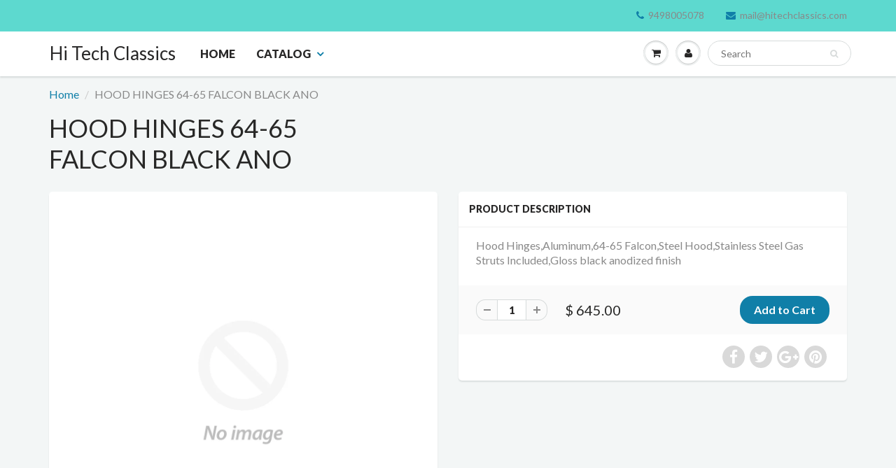

--- FILE ---
content_type: text/html; charset=utf-8
request_url: https://www.hitechclassics.com/products/hood-hinges-64-65-falcon-black-ano
body_size: 17023
content:
<!doctype html>
<html lang="en" class="noIE">
  <head>

    <!-- Basic page needs ================================================== -->
    <meta charset="utf-8">
    <meta name="viewport" content="width=device-width, initial-scale=1, maximum-scale=1">

    <!-- Title and description ================================================== -->
    <title>
      HOOD HINGES 64-65 FALCON BLACK ANO &ndash; Hi Tech Classics
    </title>

    
    <meta name="description" content="Hood Hinges,Aluminum,64-65 Falcon,Steel Hood,Stainless Steel Gas Struts Included,Gloss black anodized finish">
    

    <!-- Helpers ================================================== -->
    
  <meta property="og:type" content="product">
  <meta property="og:title" content="HOOD HINGES 64-65 FALCON BLACK ANO">
  
  <meta property="og:price:amount" content="645.00">
  <meta property="og:price:currency" content="USD">


  <meta property="og:description" content="Hood Hinges,Aluminum,64-65 Falcon,Steel Hood,Stainless Steel Gas Struts Included,Gloss black anodized finish">

  <meta property="og:url" content="https://www.hitechclassics.com/products/hood-hinges-64-65-falcon-black-ano">
  <meta property="og:site_name" content="Hi Tech Classics">



<meta name="twitter:card" content="summary">

  <meta name="twitter:title" content="HOOD HINGES 64-65 FALCON BLACK ANO">
  <meta name="twitter:description" content="Hood Hinges,Aluminum,64-65 Falcon,Steel Hood,Stainless Steel Gas Struts Included,Gloss black anodized finish">
  <meta name="twitter:image" content="https://www.hitechclassics.com/cdn/shopifycloud/storefront/assets/no-image-2048-a2addb12_800x.gif">
  <meta name="twitter:image:width" content="240">
  <meta name="twitter:image:height" content="240">

    <link rel="canonical" href="https://www.hitechclassics.com/products/hood-hinges-64-65-falcon-black-ano">
    <meta name="viewport" content="width=device-width,initial-scale=1">
    <meta name="theme-color" content="#107fa8">

    
    <link rel="shortcut icon" href="//www.hitechclassics.com/cdn/shop/t/3/assets/favicon.png?v=47" type="image/png" />
    
    <link href="//www.hitechclassics.com/cdn/shop/t/3/assets/apps.css?v=97812685848777896851527676845" rel="stylesheet" type="text/css" media="all" />
    <link href="//www.hitechclassics.com/cdn/shop/t/3/assets/style.css?v=67872401519024253301527683767" rel="stylesheet" type="text/css" media="all" />
    <link href="//www.hitechclassics.com/cdn/shop/t/3/assets/flexslider.css?v=14181987492637709981527676845" rel="stylesheet" type="text/css" media="all" />
    <link href="//www.hitechclassics.com/cdn/shop/t/3/assets/flexslider-product.css?v=124288505899681664851527676845" rel="stylesheet" type="text/css" media="all" />
    
    <link rel="stylesheet" type="text/css" href="//fonts.googleapis.com/css?family=Lato:300,400,700,900">
    
    

    <!-- Header hook for plugins ================================================== -->
    <script>window.performance && window.performance.mark && window.performance.mark('shopify.content_for_header.start');</script><meta name="google-site-verification" content="UHthymQTlYu5CFfYXXeNelyrSRFwmUle4J7h5kOU-ck">
<meta id="shopify-digital-wallet" name="shopify-digital-wallet" content="/12328250/digital_wallets/dialog">
<meta name="shopify-checkout-api-token" content="bf4b094f03afb097ded631a6a2c78cc5">
<meta id="in-context-paypal-metadata" data-shop-id="12328250" data-venmo-supported="false" data-environment="production" data-locale="en_US" data-paypal-v4="true" data-currency="USD">
<link rel="alternate" type="application/json+oembed" href="https://www.hitechclassics.com/products/hood-hinges-64-65-falcon-black-ano.oembed">
<script async="async" src="/checkouts/internal/preloads.js?locale=en-US"></script>
<link rel="preconnect" href="https://shop.app" crossorigin="anonymous">
<script async="async" src="https://shop.app/checkouts/internal/preloads.js?locale=en-US&shop_id=12328250" crossorigin="anonymous"></script>
<script id="apple-pay-shop-capabilities" type="application/json">{"shopId":12328250,"countryCode":"US","currencyCode":"USD","merchantCapabilities":["supports3DS"],"merchantId":"gid:\/\/shopify\/Shop\/12328250","merchantName":"Hi Tech Classics","requiredBillingContactFields":["postalAddress","email"],"requiredShippingContactFields":["postalAddress","email"],"shippingType":"shipping","supportedNetworks":["visa","masterCard","amex","discover","elo","jcb"],"total":{"type":"pending","label":"Hi Tech Classics","amount":"1.00"},"shopifyPaymentsEnabled":true,"supportsSubscriptions":true}</script>
<script id="shopify-features" type="application/json">{"accessToken":"bf4b094f03afb097ded631a6a2c78cc5","betas":["rich-media-storefront-analytics"],"domain":"www.hitechclassics.com","predictiveSearch":true,"shopId":12328250,"locale":"en"}</script>
<script>var Shopify = Shopify || {};
Shopify.shop = "hi-tech-classics.myshopify.com";
Shopify.locale = "en";
Shopify.currency = {"active":"USD","rate":"1.0"};
Shopify.country = "US";
Shopify.theme = {"name":"ShowTime","id":11299422262,"schema_name":"ShowTime","schema_version":"5.1.1","theme_store_id":687,"role":"main"};
Shopify.theme.handle = "null";
Shopify.theme.style = {"id":null,"handle":null};
Shopify.cdnHost = "www.hitechclassics.com/cdn";
Shopify.routes = Shopify.routes || {};
Shopify.routes.root = "/";</script>
<script type="module">!function(o){(o.Shopify=o.Shopify||{}).modules=!0}(window);</script>
<script>!function(o){function n(){var o=[];function n(){o.push(Array.prototype.slice.apply(arguments))}return n.q=o,n}var t=o.Shopify=o.Shopify||{};t.loadFeatures=n(),t.autoloadFeatures=n()}(window);</script>
<script>
  window.ShopifyPay = window.ShopifyPay || {};
  window.ShopifyPay.apiHost = "shop.app\/pay";
  window.ShopifyPay.redirectState = null;
</script>
<script id="shop-js-analytics" type="application/json">{"pageType":"product"}</script>
<script defer="defer" async type="module" src="//www.hitechclassics.com/cdn/shopifycloud/shop-js/modules/v2/client.init-shop-cart-sync_BT-GjEfc.en.esm.js"></script>
<script defer="defer" async type="module" src="//www.hitechclassics.com/cdn/shopifycloud/shop-js/modules/v2/chunk.common_D58fp_Oc.esm.js"></script>
<script defer="defer" async type="module" src="//www.hitechclassics.com/cdn/shopifycloud/shop-js/modules/v2/chunk.modal_xMitdFEc.esm.js"></script>
<script type="module">
  await import("//www.hitechclassics.com/cdn/shopifycloud/shop-js/modules/v2/client.init-shop-cart-sync_BT-GjEfc.en.esm.js");
await import("//www.hitechclassics.com/cdn/shopifycloud/shop-js/modules/v2/chunk.common_D58fp_Oc.esm.js");
await import("//www.hitechclassics.com/cdn/shopifycloud/shop-js/modules/v2/chunk.modal_xMitdFEc.esm.js");

  window.Shopify.SignInWithShop?.initShopCartSync?.({"fedCMEnabled":true,"windoidEnabled":true});

</script>
<script>
  window.Shopify = window.Shopify || {};
  if (!window.Shopify.featureAssets) window.Shopify.featureAssets = {};
  window.Shopify.featureAssets['shop-js'] = {"shop-cart-sync":["modules/v2/client.shop-cart-sync_DZOKe7Ll.en.esm.js","modules/v2/chunk.common_D58fp_Oc.esm.js","modules/v2/chunk.modal_xMitdFEc.esm.js"],"init-fed-cm":["modules/v2/client.init-fed-cm_B6oLuCjv.en.esm.js","modules/v2/chunk.common_D58fp_Oc.esm.js","modules/v2/chunk.modal_xMitdFEc.esm.js"],"shop-cash-offers":["modules/v2/client.shop-cash-offers_D2sdYoxE.en.esm.js","modules/v2/chunk.common_D58fp_Oc.esm.js","modules/v2/chunk.modal_xMitdFEc.esm.js"],"shop-login-button":["modules/v2/client.shop-login-button_QeVjl5Y3.en.esm.js","modules/v2/chunk.common_D58fp_Oc.esm.js","modules/v2/chunk.modal_xMitdFEc.esm.js"],"pay-button":["modules/v2/client.pay-button_DXTOsIq6.en.esm.js","modules/v2/chunk.common_D58fp_Oc.esm.js","modules/v2/chunk.modal_xMitdFEc.esm.js"],"shop-button":["modules/v2/client.shop-button_DQZHx9pm.en.esm.js","modules/v2/chunk.common_D58fp_Oc.esm.js","modules/v2/chunk.modal_xMitdFEc.esm.js"],"avatar":["modules/v2/client.avatar_BTnouDA3.en.esm.js"],"init-windoid":["modules/v2/client.init-windoid_CR1B-cfM.en.esm.js","modules/v2/chunk.common_D58fp_Oc.esm.js","modules/v2/chunk.modal_xMitdFEc.esm.js"],"init-shop-for-new-customer-accounts":["modules/v2/client.init-shop-for-new-customer-accounts_C_vY_xzh.en.esm.js","modules/v2/client.shop-login-button_QeVjl5Y3.en.esm.js","modules/v2/chunk.common_D58fp_Oc.esm.js","modules/v2/chunk.modal_xMitdFEc.esm.js"],"init-shop-email-lookup-coordinator":["modules/v2/client.init-shop-email-lookup-coordinator_BI7n9ZSv.en.esm.js","modules/v2/chunk.common_D58fp_Oc.esm.js","modules/v2/chunk.modal_xMitdFEc.esm.js"],"init-shop-cart-sync":["modules/v2/client.init-shop-cart-sync_BT-GjEfc.en.esm.js","modules/v2/chunk.common_D58fp_Oc.esm.js","modules/v2/chunk.modal_xMitdFEc.esm.js"],"shop-toast-manager":["modules/v2/client.shop-toast-manager_DiYdP3xc.en.esm.js","modules/v2/chunk.common_D58fp_Oc.esm.js","modules/v2/chunk.modal_xMitdFEc.esm.js"],"init-customer-accounts":["modules/v2/client.init-customer-accounts_D9ZNqS-Q.en.esm.js","modules/v2/client.shop-login-button_QeVjl5Y3.en.esm.js","modules/v2/chunk.common_D58fp_Oc.esm.js","modules/v2/chunk.modal_xMitdFEc.esm.js"],"init-customer-accounts-sign-up":["modules/v2/client.init-customer-accounts-sign-up_iGw4briv.en.esm.js","modules/v2/client.shop-login-button_QeVjl5Y3.en.esm.js","modules/v2/chunk.common_D58fp_Oc.esm.js","modules/v2/chunk.modal_xMitdFEc.esm.js"],"shop-follow-button":["modules/v2/client.shop-follow-button_CqMgW2wH.en.esm.js","modules/v2/chunk.common_D58fp_Oc.esm.js","modules/v2/chunk.modal_xMitdFEc.esm.js"],"checkout-modal":["modules/v2/client.checkout-modal_xHeaAweL.en.esm.js","modules/v2/chunk.common_D58fp_Oc.esm.js","modules/v2/chunk.modal_xMitdFEc.esm.js"],"shop-login":["modules/v2/client.shop-login_D91U-Q7h.en.esm.js","modules/v2/chunk.common_D58fp_Oc.esm.js","modules/v2/chunk.modal_xMitdFEc.esm.js"],"lead-capture":["modules/v2/client.lead-capture_BJmE1dJe.en.esm.js","modules/v2/chunk.common_D58fp_Oc.esm.js","modules/v2/chunk.modal_xMitdFEc.esm.js"],"payment-terms":["modules/v2/client.payment-terms_Ci9AEqFq.en.esm.js","modules/v2/chunk.common_D58fp_Oc.esm.js","modules/v2/chunk.modal_xMitdFEc.esm.js"]};
</script>
<script>(function() {
  var isLoaded = false;
  function asyncLoad() {
    if (isLoaded) return;
    isLoaded = true;
    var urls = ["https:\/\/cdn.hextom.com\/js\/freeshippingbar.js?shop=hi-tech-classics.myshopify.com"];
    for (var i = 0; i < urls.length; i++) {
      var s = document.createElement('script');
      s.type = 'text/javascript';
      s.async = true;
      s.src = urls[i];
      var x = document.getElementsByTagName('script')[0];
      x.parentNode.insertBefore(s, x);
    }
  };
  if(window.attachEvent) {
    window.attachEvent('onload', asyncLoad);
  } else {
    window.addEventListener('load', asyncLoad, false);
  }
})();</script>
<script id="__st">var __st={"a":12328250,"offset":-28800,"reqid":"85aefaf7-a93d-4f4d-b256-9ec92606131a-1769243782","pageurl":"www.hitechclassics.com\/products\/hood-hinges-64-65-falcon-black-ano","u":"071f4dad6e2e","p":"product","rtyp":"product","rid":713346842678};</script>
<script>window.ShopifyPaypalV4VisibilityTracking = true;</script>
<script id="captcha-bootstrap">!function(){'use strict';const t='contact',e='account',n='new_comment',o=[[t,t],['blogs',n],['comments',n],[t,'customer']],c=[[e,'customer_login'],[e,'guest_login'],[e,'recover_customer_password'],[e,'create_customer']],r=t=>t.map((([t,e])=>`form[action*='/${t}']:not([data-nocaptcha='true']) input[name='form_type'][value='${e}']`)).join(','),a=t=>()=>t?[...document.querySelectorAll(t)].map((t=>t.form)):[];function s(){const t=[...o],e=r(t);return a(e)}const i='password',u='form_key',d=['recaptcha-v3-token','g-recaptcha-response','h-captcha-response',i],f=()=>{try{return window.sessionStorage}catch{return}},m='__shopify_v',_=t=>t.elements[u];function p(t,e,n=!1){try{const o=window.sessionStorage,c=JSON.parse(o.getItem(e)),{data:r}=function(t){const{data:e,action:n}=t;return t[m]||n?{data:e,action:n}:{data:t,action:n}}(c);for(const[e,n]of Object.entries(r))t.elements[e]&&(t.elements[e].value=n);n&&o.removeItem(e)}catch(o){console.error('form repopulation failed',{error:o})}}const l='form_type',E='cptcha';function T(t){t.dataset[E]=!0}const w=window,h=w.document,L='Shopify',v='ce_forms',y='captcha';let A=!1;((t,e)=>{const n=(g='f06e6c50-85a8-45c8-87d0-21a2b65856fe',I='https://cdn.shopify.com/shopifycloud/storefront-forms-hcaptcha/ce_storefront_forms_captcha_hcaptcha.v1.5.2.iife.js',D={infoText:'Protected by hCaptcha',privacyText:'Privacy',termsText:'Terms'},(t,e,n)=>{const o=w[L][v],c=o.bindForm;if(c)return c(t,g,e,D).then(n);var r;o.q.push([[t,g,e,D],n]),r=I,A||(h.body.append(Object.assign(h.createElement('script'),{id:'captcha-provider',async:!0,src:r})),A=!0)});var g,I,D;w[L]=w[L]||{},w[L][v]=w[L][v]||{},w[L][v].q=[],w[L][y]=w[L][y]||{},w[L][y].protect=function(t,e){n(t,void 0,e),T(t)},Object.freeze(w[L][y]),function(t,e,n,w,h,L){const[v,y,A,g]=function(t,e,n){const i=e?o:[],u=t?c:[],d=[...i,...u],f=r(d),m=r(i),_=r(d.filter((([t,e])=>n.includes(e))));return[a(f),a(m),a(_),s()]}(w,h,L),I=t=>{const e=t.target;return e instanceof HTMLFormElement?e:e&&e.form},D=t=>v().includes(t);t.addEventListener('submit',(t=>{const e=I(t);if(!e)return;const n=D(e)&&!e.dataset.hcaptchaBound&&!e.dataset.recaptchaBound,o=_(e),c=g().includes(e)&&(!o||!o.value);(n||c)&&t.preventDefault(),c&&!n&&(function(t){try{if(!f())return;!function(t){const e=f();if(!e)return;const n=_(t);if(!n)return;const o=n.value;o&&e.removeItem(o)}(t);const e=Array.from(Array(32),(()=>Math.random().toString(36)[2])).join('');!function(t,e){_(t)||t.append(Object.assign(document.createElement('input'),{type:'hidden',name:u})),t.elements[u].value=e}(t,e),function(t,e){const n=f();if(!n)return;const o=[...t.querySelectorAll(`input[type='${i}']`)].map((({name:t})=>t)),c=[...d,...o],r={};for(const[a,s]of new FormData(t).entries())c.includes(a)||(r[a]=s);n.setItem(e,JSON.stringify({[m]:1,action:t.action,data:r}))}(t,e)}catch(e){console.error('failed to persist form',e)}}(e),e.submit())}));const S=(t,e)=>{t&&!t.dataset[E]&&(n(t,e.some((e=>e===t))),T(t))};for(const o of['focusin','change'])t.addEventListener(o,(t=>{const e=I(t);D(e)&&S(e,y())}));const B=e.get('form_key'),M=e.get(l),P=B&&M;t.addEventListener('DOMContentLoaded',(()=>{const t=y();if(P)for(const e of t)e.elements[l].value===M&&p(e,B);[...new Set([...A(),...v().filter((t=>'true'===t.dataset.shopifyCaptcha))])].forEach((e=>S(e,t)))}))}(h,new URLSearchParams(w.location.search),n,t,e,['guest_login'])})(!0,!0)}();</script>
<script integrity="sha256-4kQ18oKyAcykRKYeNunJcIwy7WH5gtpwJnB7kiuLZ1E=" data-source-attribution="shopify.loadfeatures" defer="defer" src="//www.hitechclassics.com/cdn/shopifycloud/storefront/assets/storefront/load_feature-a0a9edcb.js" crossorigin="anonymous"></script>
<script crossorigin="anonymous" defer="defer" src="//www.hitechclassics.com/cdn/shopifycloud/storefront/assets/shopify_pay/storefront-65b4c6d7.js?v=20250812"></script>
<script data-source-attribution="shopify.dynamic_checkout.dynamic.init">var Shopify=Shopify||{};Shopify.PaymentButton=Shopify.PaymentButton||{isStorefrontPortableWallets:!0,init:function(){window.Shopify.PaymentButton.init=function(){};var t=document.createElement("script");t.src="https://www.hitechclassics.com/cdn/shopifycloud/portable-wallets/latest/portable-wallets.en.js",t.type="module",document.head.appendChild(t)}};
</script>
<script data-source-attribution="shopify.dynamic_checkout.buyer_consent">
  function portableWalletsHideBuyerConsent(e){var t=document.getElementById("shopify-buyer-consent"),n=document.getElementById("shopify-subscription-policy-button");t&&n&&(t.classList.add("hidden"),t.setAttribute("aria-hidden","true"),n.removeEventListener("click",e))}function portableWalletsShowBuyerConsent(e){var t=document.getElementById("shopify-buyer-consent"),n=document.getElementById("shopify-subscription-policy-button");t&&n&&(t.classList.remove("hidden"),t.removeAttribute("aria-hidden"),n.addEventListener("click",e))}window.Shopify?.PaymentButton&&(window.Shopify.PaymentButton.hideBuyerConsent=portableWalletsHideBuyerConsent,window.Shopify.PaymentButton.showBuyerConsent=portableWalletsShowBuyerConsent);
</script>
<script data-source-attribution="shopify.dynamic_checkout.cart.bootstrap">document.addEventListener("DOMContentLoaded",(function(){function t(){return document.querySelector("shopify-accelerated-checkout-cart, shopify-accelerated-checkout")}if(t())Shopify.PaymentButton.init();else{new MutationObserver((function(e,n){t()&&(Shopify.PaymentButton.init(),n.disconnect())})).observe(document.body,{childList:!0,subtree:!0})}}));
</script>
<script id='scb4127' type='text/javascript' async='' src='https://www.hitechclassics.com/cdn/shopifycloud/privacy-banner/storefront-banner.js'></script><link id="shopify-accelerated-checkout-styles" rel="stylesheet" media="screen" href="https://www.hitechclassics.com/cdn/shopifycloud/portable-wallets/latest/accelerated-checkout-backwards-compat.css" crossorigin="anonymous">
<style id="shopify-accelerated-checkout-cart">
        #shopify-buyer-consent {
  margin-top: 1em;
  display: inline-block;
  width: 100%;
}

#shopify-buyer-consent.hidden {
  display: none;
}

#shopify-subscription-policy-button {
  background: none;
  border: none;
  padding: 0;
  text-decoration: underline;
  font-size: inherit;
  cursor: pointer;
}

#shopify-subscription-policy-button::before {
  box-shadow: none;
}

      </style>

<script>window.performance && window.performance.mark && window.performance.mark('shopify.content_for_header.end');</script>

    <!--[if lt IE 9]>
    <script src="//html5shiv.googlecode.com/svn/trunk/html5.js" type="text/javascript"></script>
    <![endif]-->

    

    <script src="//www.hitechclassics.com/cdn/shop/t/3/assets/jquery.js?v=105778841822381192391527676837" type="text/javascript"></script>
    
    <script src="//www.hitechclassics.com/cdn/shop/t/3/assets/lazysizes.js?v=68441465964607740661527676837" async="async"></script>
    
    
    <!-- Theme Global App JS ================================================== -->
    <script>
      var app = app || {
        data:{
          template:"product",
          money_format: "$ {{amount}}"
        }
      }
  
    </script>
    <noscript>
  <style>
    .article_img_block > figure > img:nth-child(2), 
    .catalog_c .collection-box > img:nth-child(2),
    .gallery_container  .box > figure > img:nth-child(2),
    .image_with_text_container .box > figure > img:nth-child(2),
    .collection-list-row .box_1 > a > img:nth-child(2),
    .featured-products .product-image > a > img:nth-child(2){
      display: none !important
    }
  </style>
</noscript>
 <meta name="google-site-verification" content="UHthymQTlYu5CFfYXXeNelyrSRFwmUle4J7h5kOU-ck" />
  <meta property="og:image" content="https://cdn.shopify.com/s/files/1/1232/8250/files/airdashassemb.jpg?v=1754079465" />
<meta property="og:image:secure_url" content="https://cdn.shopify.com/s/files/1/1232/8250/files/airdashassemb.jpg?v=1754079465" />
<meta property="og:image:width" content="800" />
<meta property="og:image:height" content="452" />
<link href="https://monorail-edge.shopifysvc.com" rel="dns-prefetch">
<script>(function(){if ("sendBeacon" in navigator && "performance" in window) {try {var session_token_from_headers = performance.getEntriesByType('navigation')[0].serverTiming.find(x => x.name == '_s').description;} catch {var session_token_from_headers = undefined;}var session_cookie_matches = document.cookie.match(/_shopify_s=([^;]*)/);var session_token_from_cookie = session_cookie_matches && session_cookie_matches.length === 2 ? session_cookie_matches[1] : "";var session_token = session_token_from_headers || session_token_from_cookie || "";function handle_abandonment_event(e) {var entries = performance.getEntries().filter(function(entry) {return /monorail-edge.shopifysvc.com/.test(entry.name);});if (!window.abandonment_tracked && entries.length === 0) {window.abandonment_tracked = true;var currentMs = Date.now();var navigation_start = performance.timing.navigationStart;var payload = {shop_id: 12328250,url: window.location.href,navigation_start,duration: currentMs - navigation_start,session_token,page_type: "product"};window.navigator.sendBeacon("https://monorail-edge.shopifysvc.com/v1/produce", JSON.stringify({schema_id: "online_store_buyer_site_abandonment/1.1",payload: payload,metadata: {event_created_at_ms: currentMs,event_sent_at_ms: currentMs}}));}}window.addEventListener('pagehide', handle_abandonment_event);}}());</script>
<script id="web-pixels-manager-setup">(function e(e,d,r,n,o){if(void 0===o&&(o={}),!Boolean(null===(a=null===(i=window.Shopify)||void 0===i?void 0:i.analytics)||void 0===a?void 0:a.replayQueue)){var i,a;window.Shopify=window.Shopify||{};var t=window.Shopify;t.analytics=t.analytics||{};var s=t.analytics;s.replayQueue=[],s.publish=function(e,d,r){return s.replayQueue.push([e,d,r]),!0};try{self.performance.mark("wpm:start")}catch(e){}var l=function(){var e={modern:/Edge?\/(1{2}[4-9]|1[2-9]\d|[2-9]\d{2}|\d{4,})\.\d+(\.\d+|)|Firefox\/(1{2}[4-9]|1[2-9]\d|[2-9]\d{2}|\d{4,})\.\d+(\.\d+|)|Chrom(ium|e)\/(9{2}|\d{3,})\.\d+(\.\d+|)|(Maci|X1{2}).+ Version\/(15\.\d+|(1[6-9]|[2-9]\d|\d{3,})\.\d+)([,.]\d+|)( \(\w+\)|)( Mobile\/\w+|) Safari\/|Chrome.+OPR\/(9{2}|\d{3,})\.\d+\.\d+|(CPU[ +]OS|iPhone[ +]OS|CPU[ +]iPhone|CPU IPhone OS|CPU iPad OS)[ +]+(15[._]\d+|(1[6-9]|[2-9]\d|\d{3,})[._]\d+)([._]\d+|)|Android:?[ /-](13[3-9]|1[4-9]\d|[2-9]\d{2}|\d{4,})(\.\d+|)(\.\d+|)|Android.+Firefox\/(13[5-9]|1[4-9]\d|[2-9]\d{2}|\d{4,})\.\d+(\.\d+|)|Android.+Chrom(ium|e)\/(13[3-9]|1[4-9]\d|[2-9]\d{2}|\d{4,})\.\d+(\.\d+|)|SamsungBrowser\/([2-9]\d|\d{3,})\.\d+/,legacy:/Edge?\/(1[6-9]|[2-9]\d|\d{3,})\.\d+(\.\d+|)|Firefox\/(5[4-9]|[6-9]\d|\d{3,})\.\d+(\.\d+|)|Chrom(ium|e)\/(5[1-9]|[6-9]\d|\d{3,})\.\d+(\.\d+|)([\d.]+$|.*Safari\/(?![\d.]+ Edge\/[\d.]+$))|(Maci|X1{2}).+ Version\/(10\.\d+|(1[1-9]|[2-9]\d|\d{3,})\.\d+)([,.]\d+|)( \(\w+\)|)( Mobile\/\w+|) Safari\/|Chrome.+OPR\/(3[89]|[4-9]\d|\d{3,})\.\d+\.\d+|(CPU[ +]OS|iPhone[ +]OS|CPU[ +]iPhone|CPU IPhone OS|CPU iPad OS)[ +]+(10[._]\d+|(1[1-9]|[2-9]\d|\d{3,})[._]\d+)([._]\d+|)|Android:?[ /-](13[3-9]|1[4-9]\d|[2-9]\d{2}|\d{4,})(\.\d+|)(\.\d+|)|Mobile Safari.+OPR\/([89]\d|\d{3,})\.\d+\.\d+|Android.+Firefox\/(13[5-9]|1[4-9]\d|[2-9]\d{2}|\d{4,})\.\d+(\.\d+|)|Android.+Chrom(ium|e)\/(13[3-9]|1[4-9]\d|[2-9]\d{2}|\d{4,})\.\d+(\.\d+|)|Android.+(UC? ?Browser|UCWEB|U3)[ /]?(15\.([5-9]|\d{2,})|(1[6-9]|[2-9]\d|\d{3,})\.\d+)\.\d+|SamsungBrowser\/(5\.\d+|([6-9]|\d{2,})\.\d+)|Android.+MQ{2}Browser\/(14(\.(9|\d{2,})|)|(1[5-9]|[2-9]\d|\d{3,})(\.\d+|))(\.\d+|)|K[Aa][Ii]OS\/(3\.\d+|([4-9]|\d{2,})\.\d+)(\.\d+|)/},d=e.modern,r=e.legacy,n=navigator.userAgent;return n.match(d)?"modern":n.match(r)?"legacy":"unknown"}(),u="modern"===l?"modern":"legacy",c=(null!=n?n:{modern:"",legacy:""})[u],f=function(e){return[e.baseUrl,"/wpm","/b",e.hashVersion,"modern"===e.buildTarget?"m":"l",".js"].join("")}({baseUrl:d,hashVersion:r,buildTarget:u}),m=function(e){var d=e.version,r=e.bundleTarget,n=e.surface,o=e.pageUrl,i=e.monorailEndpoint;return{emit:function(e){var a=e.status,t=e.errorMsg,s=(new Date).getTime(),l=JSON.stringify({metadata:{event_sent_at_ms:s},events:[{schema_id:"web_pixels_manager_load/3.1",payload:{version:d,bundle_target:r,page_url:o,status:a,surface:n,error_msg:t},metadata:{event_created_at_ms:s}}]});if(!i)return console&&console.warn&&console.warn("[Web Pixels Manager] No Monorail endpoint provided, skipping logging."),!1;try{return self.navigator.sendBeacon.bind(self.navigator)(i,l)}catch(e){}var u=new XMLHttpRequest;try{return u.open("POST",i,!0),u.setRequestHeader("Content-Type","text/plain"),u.send(l),!0}catch(e){return console&&console.warn&&console.warn("[Web Pixels Manager] Got an unhandled error while logging to Monorail."),!1}}}}({version:r,bundleTarget:l,surface:e.surface,pageUrl:self.location.href,monorailEndpoint:e.monorailEndpoint});try{o.browserTarget=l,function(e){var d=e.src,r=e.async,n=void 0===r||r,o=e.onload,i=e.onerror,a=e.sri,t=e.scriptDataAttributes,s=void 0===t?{}:t,l=document.createElement("script"),u=document.querySelector("head"),c=document.querySelector("body");if(l.async=n,l.src=d,a&&(l.integrity=a,l.crossOrigin="anonymous"),s)for(var f in s)if(Object.prototype.hasOwnProperty.call(s,f))try{l.dataset[f]=s[f]}catch(e){}if(o&&l.addEventListener("load",o),i&&l.addEventListener("error",i),u)u.appendChild(l);else{if(!c)throw new Error("Did not find a head or body element to append the script");c.appendChild(l)}}({src:f,async:!0,onload:function(){if(!function(){var e,d;return Boolean(null===(d=null===(e=window.Shopify)||void 0===e?void 0:e.analytics)||void 0===d?void 0:d.initialized)}()){var d=window.webPixelsManager.init(e)||void 0;if(d){var r=window.Shopify.analytics;r.replayQueue.forEach((function(e){var r=e[0],n=e[1],o=e[2];d.publishCustomEvent(r,n,o)})),r.replayQueue=[],r.publish=d.publishCustomEvent,r.visitor=d.visitor,r.initialized=!0}}},onerror:function(){return m.emit({status:"failed",errorMsg:"".concat(f," has failed to load")})},sri:function(e){var d=/^sha384-[A-Za-z0-9+/=]+$/;return"string"==typeof e&&d.test(e)}(c)?c:"",scriptDataAttributes:o}),m.emit({status:"loading"})}catch(e){m.emit({status:"failed",errorMsg:(null==e?void 0:e.message)||"Unknown error"})}}})({shopId: 12328250,storefrontBaseUrl: "https://www.hitechclassics.com",extensionsBaseUrl: "https://extensions.shopifycdn.com/cdn/shopifycloud/web-pixels-manager",monorailEndpoint: "https://monorail-edge.shopifysvc.com/unstable/produce_batch",surface: "storefront-renderer",enabledBetaFlags: ["2dca8a86"],webPixelsConfigList: [{"id":"492503280","configuration":"{\"config\":\"{\\\"pixel_id\\\":\\\"AW-759516073\\\",\\\"target_country\\\":\\\"US\\\",\\\"gtag_events\\\":[{\\\"type\\\":\\\"search\\\",\\\"action_label\\\":\\\"AW-759516073\\\/j7H6CMeloJYBEKmXleoC\\\"},{\\\"type\\\":\\\"begin_checkout\\\",\\\"action_label\\\":\\\"AW-759516073\\\/nURBCMSloJYBEKmXleoC\\\"},{\\\"type\\\":\\\"view_item\\\",\\\"action_label\\\":[\\\"AW-759516073\\\/PHjPCL6loJYBEKmXleoC\\\",\\\"MC-5HHBXWQGRN\\\"]},{\\\"type\\\":\\\"purchase\\\",\\\"action_label\\\":[\\\"AW-759516073\\\/ZmhaCLuloJYBEKmXleoC\\\",\\\"MC-5HHBXWQGRN\\\"]},{\\\"type\\\":\\\"page_view\\\",\\\"action_label\\\":[\\\"AW-759516073\\\/LXKjCLiloJYBEKmXleoC\\\",\\\"MC-5HHBXWQGRN\\\"]},{\\\"type\\\":\\\"add_payment_info\\\",\\\"action_label\\\":\\\"AW-759516073\\\/EoRFCMqloJYBEKmXleoC\\\"},{\\\"type\\\":\\\"add_to_cart\\\",\\\"action_label\\\":\\\"AW-759516073\\\/TZ39CMGloJYBEKmXleoC\\\"}],\\\"enable_monitoring_mode\\\":false}\"}","eventPayloadVersion":"v1","runtimeContext":"OPEN","scriptVersion":"b2a88bafab3e21179ed38636efcd8a93","type":"APP","apiClientId":1780363,"privacyPurposes":[],"dataSharingAdjustments":{"protectedCustomerApprovalScopes":["read_customer_address","read_customer_email","read_customer_name","read_customer_personal_data","read_customer_phone"]}},{"id":"88113392","eventPayloadVersion":"v1","runtimeContext":"LAX","scriptVersion":"1","type":"CUSTOM","privacyPurposes":["ANALYTICS"],"name":"Google Analytics tag (migrated)"},{"id":"shopify-app-pixel","configuration":"{}","eventPayloadVersion":"v1","runtimeContext":"STRICT","scriptVersion":"0450","apiClientId":"shopify-pixel","type":"APP","privacyPurposes":["ANALYTICS","MARKETING"]},{"id":"shopify-custom-pixel","eventPayloadVersion":"v1","runtimeContext":"LAX","scriptVersion":"0450","apiClientId":"shopify-pixel","type":"CUSTOM","privacyPurposes":["ANALYTICS","MARKETING"]}],isMerchantRequest: false,initData: {"shop":{"name":"Hi Tech Classics","paymentSettings":{"currencyCode":"USD"},"myshopifyDomain":"hi-tech-classics.myshopify.com","countryCode":"US","storefrontUrl":"https:\/\/www.hitechclassics.com"},"customer":null,"cart":null,"checkout":null,"productVariants":[{"price":{"amount":645.0,"currencyCode":"USD"},"product":{"title":"HOOD HINGES 64-65 FALCON BLACK ANO","vendor":"Eddie Motorsports","id":"713346842678","untranslatedTitle":"HOOD HINGES 64-65 FALCON BLACK ANO","url":"\/products\/hood-hinges-64-65-falcon-black-ano","type":"Hood Hinges"},"id":"8693276606518","image":null,"sku":"MS149-86BA","title":"Default Title","untranslatedTitle":"Default Title"}],"purchasingCompany":null},},"https://www.hitechclassics.com/cdn","fcfee988w5aeb613cpc8e4bc33m6693e112",{"modern":"","legacy":""},{"shopId":"12328250","storefrontBaseUrl":"https:\/\/www.hitechclassics.com","extensionBaseUrl":"https:\/\/extensions.shopifycdn.com\/cdn\/shopifycloud\/web-pixels-manager","surface":"storefront-renderer","enabledBetaFlags":"[\"2dca8a86\"]","isMerchantRequest":"false","hashVersion":"fcfee988w5aeb613cpc8e4bc33m6693e112","publish":"custom","events":"[[\"page_viewed\",{}],[\"product_viewed\",{\"productVariant\":{\"price\":{\"amount\":645.0,\"currencyCode\":\"USD\"},\"product\":{\"title\":\"HOOD HINGES 64-65 FALCON BLACK ANO\",\"vendor\":\"Eddie Motorsports\",\"id\":\"713346842678\",\"untranslatedTitle\":\"HOOD HINGES 64-65 FALCON BLACK ANO\",\"url\":\"\/products\/hood-hinges-64-65-falcon-black-ano\",\"type\":\"Hood Hinges\"},\"id\":\"8693276606518\",\"image\":null,\"sku\":\"MS149-86BA\",\"title\":\"Default Title\",\"untranslatedTitle\":\"Default Title\"}}]]"});</script><script>
  window.ShopifyAnalytics = window.ShopifyAnalytics || {};
  window.ShopifyAnalytics.meta = window.ShopifyAnalytics.meta || {};
  window.ShopifyAnalytics.meta.currency = 'USD';
  var meta = {"product":{"id":713346842678,"gid":"gid:\/\/shopify\/Product\/713346842678","vendor":"Eddie Motorsports","type":"Hood Hinges","handle":"hood-hinges-64-65-falcon-black-ano","variants":[{"id":8693276606518,"price":64500,"name":"HOOD HINGES 64-65 FALCON BLACK ANO","public_title":null,"sku":"MS149-86BA"}],"remote":false},"page":{"pageType":"product","resourceType":"product","resourceId":713346842678,"requestId":"85aefaf7-a93d-4f4d-b256-9ec92606131a-1769243782"}};
  for (var attr in meta) {
    window.ShopifyAnalytics.meta[attr] = meta[attr];
  }
</script>
<script class="analytics">
  (function () {
    var customDocumentWrite = function(content) {
      var jquery = null;

      if (window.jQuery) {
        jquery = window.jQuery;
      } else if (window.Checkout && window.Checkout.$) {
        jquery = window.Checkout.$;
      }

      if (jquery) {
        jquery('body').append(content);
      }
    };

    var hasLoggedConversion = function(token) {
      if (token) {
        return document.cookie.indexOf('loggedConversion=' + token) !== -1;
      }
      return false;
    }

    var setCookieIfConversion = function(token) {
      if (token) {
        var twoMonthsFromNow = new Date(Date.now());
        twoMonthsFromNow.setMonth(twoMonthsFromNow.getMonth() + 2);

        document.cookie = 'loggedConversion=' + token + '; expires=' + twoMonthsFromNow;
      }
    }

    var trekkie = window.ShopifyAnalytics.lib = window.trekkie = window.trekkie || [];
    if (trekkie.integrations) {
      return;
    }
    trekkie.methods = [
      'identify',
      'page',
      'ready',
      'track',
      'trackForm',
      'trackLink'
    ];
    trekkie.factory = function(method) {
      return function() {
        var args = Array.prototype.slice.call(arguments);
        args.unshift(method);
        trekkie.push(args);
        return trekkie;
      };
    };
    for (var i = 0; i < trekkie.methods.length; i++) {
      var key = trekkie.methods[i];
      trekkie[key] = trekkie.factory(key);
    }
    trekkie.load = function(config) {
      trekkie.config = config || {};
      trekkie.config.initialDocumentCookie = document.cookie;
      var first = document.getElementsByTagName('script')[0];
      var script = document.createElement('script');
      script.type = 'text/javascript';
      script.onerror = function(e) {
        var scriptFallback = document.createElement('script');
        scriptFallback.type = 'text/javascript';
        scriptFallback.onerror = function(error) {
                var Monorail = {
      produce: function produce(monorailDomain, schemaId, payload) {
        var currentMs = new Date().getTime();
        var event = {
          schema_id: schemaId,
          payload: payload,
          metadata: {
            event_created_at_ms: currentMs,
            event_sent_at_ms: currentMs
          }
        };
        return Monorail.sendRequest("https://" + monorailDomain + "/v1/produce", JSON.stringify(event));
      },
      sendRequest: function sendRequest(endpointUrl, payload) {
        // Try the sendBeacon API
        if (window && window.navigator && typeof window.navigator.sendBeacon === 'function' && typeof window.Blob === 'function' && !Monorail.isIos12()) {
          var blobData = new window.Blob([payload], {
            type: 'text/plain'
          });

          if (window.navigator.sendBeacon(endpointUrl, blobData)) {
            return true;
          } // sendBeacon was not successful

        } // XHR beacon

        var xhr = new XMLHttpRequest();

        try {
          xhr.open('POST', endpointUrl);
          xhr.setRequestHeader('Content-Type', 'text/plain');
          xhr.send(payload);
        } catch (e) {
          console.log(e);
        }

        return false;
      },
      isIos12: function isIos12() {
        return window.navigator.userAgent.lastIndexOf('iPhone; CPU iPhone OS 12_') !== -1 || window.navigator.userAgent.lastIndexOf('iPad; CPU OS 12_') !== -1;
      }
    };
    Monorail.produce('monorail-edge.shopifysvc.com',
      'trekkie_storefront_load_errors/1.1',
      {shop_id: 12328250,
      theme_id: 11299422262,
      app_name: "storefront",
      context_url: window.location.href,
      source_url: "//www.hitechclassics.com/cdn/s/trekkie.storefront.8d95595f799fbf7e1d32231b9a28fd43b70c67d3.min.js"});

        };
        scriptFallback.async = true;
        scriptFallback.src = '//www.hitechclassics.com/cdn/s/trekkie.storefront.8d95595f799fbf7e1d32231b9a28fd43b70c67d3.min.js';
        first.parentNode.insertBefore(scriptFallback, first);
      };
      script.async = true;
      script.src = '//www.hitechclassics.com/cdn/s/trekkie.storefront.8d95595f799fbf7e1d32231b9a28fd43b70c67d3.min.js';
      first.parentNode.insertBefore(script, first);
    };
    trekkie.load(
      {"Trekkie":{"appName":"storefront","development":false,"defaultAttributes":{"shopId":12328250,"isMerchantRequest":null,"themeId":11299422262,"themeCityHash":"2883750182020493899","contentLanguage":"en","currency":"USD","eventMetadataId":"7bacc910-b7b4-4d4b-8d0a-196992133d2e"},"isServerSideCookieWritingEnabled":true,"monorailRegion":"shop_domain","enabledBetaFlags":["65f19447"]},"Session Attribution":{},"S2S":{"facebookCapiEnabled":false,"source":"trekkie-storefront-renderer","apiClientId":580111}}
    );

    var loaded = false;
    trekkie.ready(function() {
      if (loaded) return;
      loaded = true;

      window.ShopifyAnalytics.lib = window.trekkie;

      var originalDocumentWrite = document.write;
      document.write = customDocumentWrite;
      try { window.ShopifyAnalytics.merchantGoogleAnalytics.call(this); } catch(error) {};
      document.write = originalDocumentWrite;

      window.ShopifyAnalytics.lib.page(null,{"pageType":"product","resourceType":"product","resourceId":713346842678,"requestId":"85aefaf7-a93d-4f4d-b256-9ec92606131a-1769243782","shopifyEmitted":true});

      var match = window.location.pathname.match(/checkouts\/(.+)\/(thank_you|post_purchase)/)
      var token = match? match[1]: undefined;
      if (!hasLoggedConversion(token)) {
        setCookieIfConversion(token);
        window.ShopifyAnalytics.lib.track("Viewed Product",{"currency":"USD","variantId":8693276606518,"productId":713346842678,"productGid":"gid:\/\/shopify\/Product\/713346842678","name":"HOOD HINGES 64-65 FALCON BLACK ANO","price":"645.00","sku":"MS149-86BA","brand":"Eddie Motorsports","variant":null,"category":"Hood Hinges","nonInteraction":true,"remote":false},undefined,undefined,{"shopifyEmitted":true});
      window.ShopifyAnalytics.lib.track("monorail:\/\/trekkie_storefront_viewed_product\/1.1",{"currency":"USD","variantId":8693276606518,"productId":713346842678,"productGid":"gid:\/\/shopify\/Product\/713346842678","name":"HOOD HINGES 64-65 FALCON BLACK ANO","price":"645.00","sku":"MS149-86BA","brand":"Eddie Motorsports","variant":null,"category":"Hood Hinges","nonInteraction":true,"remote":false,"referer":"https:\/\/www.hitechclassics.com\/products\/hood-hinges-64-65-falcon-black-ano"});
      }
    });


        var eventsListenerScript = document.createElement('script');
        eventsListenerScript.async = true;
        eventsListenerScript.src = "//www.hitechclassics.com/cdn/shopifycloud/storefront/assets/shop_events_listener-3da45d37.js";
        document.getElementsByTagName('head')[0].appendChild(eventsListenerScript);

})();</script>
  <script>
  if (!window.ga || (window.ga && typeof window.ga !== 'function')) {
    window.ga = function ga() {
      (window.ga.q = window.ga.q || []).push(arguments);
      if (window.Shopify && window.Shopify.analytics && typeof window.Shopify.analytics.publish === 'function') {
        window.Shopify.analytics.publish("ga_stub_called", {}, {sendTo: "google_osp_migration"});
      }
      console.error("Shopify's Google Analytics stub called with:", Array.from(arguments), "\nSee https://help.shopify.com/manual/promoting-marketing/pixels/pixel-migration#google for more information.");
    };
    if (window.Shopify && window.Shopify.analytics && typeof window.Shopify.analytics.publish === 'function') {
      window.Shopify.analytics.publish("ga_stub_initialized", {}, {sendTo: "google_osp_migration"});
    }
  }
</script>
<script
  defer
  src="https://www.hitechclassics.com/cdn/shopifycloud/perf-kit/shopify-perf-kit-3.0.4.min.js"
  data-application="storefront-renderer"
  data-shop-id="12328250"
  data-render-region="gcp-us-east1"
  data-page-type="product"
  data-theme-instance-id="11299422262"
  data-theme-name="ShowTime"
  data-theme-version="5.1.1"
  data-monorail-region="shop_domain"
  data-resource-timing-sampling-rate="10"
  data-shs="true"
  data-shs-beacon="true"
  data-shs-export-with-fetch="true"
  data-shs-logs-sample-rate="1"
  data-shs-beacon-endpoint="https://www.hitechclassics.com/api/collect"
></script>
</head>

  <body id="hood-hinges-64-65-falcon-black-ano" class="template-product" >
    <div class="wsmenucontainer clearfix">
      <div class="overlapblackbg"></div>
      

      <div id="shopify-section-header" class="shopify-section">
<div id="header" data-section-id="header" data-section-type="header-section">
        
        
        <div class="header_top">
  <div class="container">
    <div class="top_menu">
      
      <ul>
        
      </ul>
      
    </div>
    <div class="hed_right">
      <ul>
        
        <li><a href="tel:9498005078"><span class="fa fa-phone"></span>9498005078</a></li>
        
        
        <li><a href="mailto:mail@hitechclassics.com"><span class="fa fa-envelope"></span>mail@hitechclassics.com</a></li>
        
            
      </ul>
    </div>
  </div>
</div>

        

        <div class="header_bot ">
          <div class="header_content">
            <div class="container">

              
              <div id="nav">
  <nav class="navbar" role="navigation">
    <div class="navbar-header">
      <a href="#" class="visible-ms visible-xs pull-right navbar-cart" id="wsnavtoggle"><div class="cart-icon"><i class="fa fa-bars"></i></div></a>
      
      <li class="dropdown-grid no-open-arrow visible-ms visible-xs account-icon-mobile navbar-cart">
        <a data-toggle="dropdown" href="javascript:;" class="dropdown-toggle navbar-cart" aria-expanded="true"><span class="icons"><i class="fa fa-user"></i></span></a>
        <div class="dropdown-grid-wrapper mobile-grid-wrapper">
          <div class="dropdown-menu no-padding col-xs-12 col-sm-5" role="menu">
            

<div class="menu_c acc_menu">
  <div class="menu_title clearfix">
    <h4>My Account</h4>
     
  </div>

  
    <div class="login_frm">
      <p class="text-center">Welcome to Hi Tech Classics!</p>
      <div class="remember">
        <a href="/account/login" class="signin_btn btn_c">Login</a>
        <a href="/account/register" class="signin_btn btn_c">Create Account</a>
      </div>
    </div>
  
</div>
          </div>
        </div>
      </li>
      
      <a href="javascript:void(0);" data-href="/cart" class="visible-ms visible-xs pull-right navbar-cart cart-popup"><div class="cart-icon"><span class="count hidden">0</span><i class="fa fa-shopping-cart"></i></div></a>
      <a href="/search" class="visible-ms visible-xs pull-right navbar-cart"><div class="cart-icon"><i class="fa fa-search"></i></div></a>
     
        
          
         <a class="navbar-brand text-logo" href="/" itemscope itemtype="http://schema.org/Organization">Hi Tech Classics</a>
           
        
        
    </div>
    <!-- main menu -->
    <nav class="wsmenu" role="navigation">
      <ul class="mobile-sub mega_menu wsmenu-list">
        
        
        
        
        
        
        
        
        
         
        <li><a href="/">Home</a></li>
        
        
        
         
    
        
        
        
         
         
         
        
        
        
         
        <li  class="mega_menu_simple_container has-submenu"><a href="/" aria-controls="megamenu_items-catalog" aria-haspopup="true" aria-expanded="false">Catalog<span class="arrow"></span></a>
          <ul id="megamenu_items-catalog" class="wsmenu-submenu">
            
              
         	   <li><a href="/collections/ebay-motors-parts-accessories-vintage-car-truck-parts-other-parts">American Autowire</a></li>
         	  
            
              
         	   <li><a href="/collections/ebay-motors-parts-accessories-vintage-car-truck-parts-gauges">Dakota Digital</a></li>
         	  
            
              
         	   <li><a href="/collections/ebay-motors-parts-accessories-vintage-car-truck-parts-brakes">CPP Classic Performance Products</a></li>
         	  
            
              
              <li class="has-submenu-sub"><a href="/collections/ebay-motors-parts-accessories-vintage-car-truck-parts-interior-other" aria-controls="megamenu_items-hi-tech-classics" aria-haspopup="true" aria-expanded="false">Hi Tech Classics<span class="left-arrow"></span></a>
                <ul class="wsmenu-submenu-sub" id="megamenu_items-hi-tech-classics">
                    
                    
                      <li><a href="/collections/ebay-motors-parts-accessories-vintage-car-truck-parts-interior-dash-parts">Dash parts</a></li>
                     
                    
                    
                      <li><a href="/collections/ebay-motors-parts-accessories-vintage-car-truck-parts-gauges">Dash kits</a></li>
                     
                  
                </ul>
              </li>
              
            
              
              <li class="has-submenu-sub"><a href="/collections/ebay-motors-parts-accessories-car-truck-parts-transmission-drivetrain-clutches-parts" aria-controls="megamenu_items-mc-leod" aria-haspopup="true" aria-expanded="false">Mc Leod<span class="left-arrow"></span></a>
                <ul class="wsmenu-submenu-sub" id="megamenu_items-mc-leod">
                    
                    
                      <li><a href="/collections/ebay-motors-parts-accessories-car-truck-parts-transmission-drivetrain-flywheels-flexplates-parts">Flywheels</a></li>
                     
                  
                </ul>
              </li>
              
            
              
         	   <li><a href="/collections/ebay-motors-parts-accessories-vintage-car-truck-parts-interior-door-panels-hardware">Nu relics power windows</a></li>
         	  
            
              
         	   <li><a href="/collections/ebay-motors-parts-accessories-car-truck-parts-engines-components-motor-mounts">PPE</a></li>
         	  
            
              
         	   <li><a href="/collections/retrosound">Retrosound</a></li>
         	  
            
              
         	   <li><a href="/collections/fi-tech-fuel-injection">Fi Tech Fuel Injection</a></li>
         	  
            
              
         	   <li><a href="/collections/vapor-trapper-canister-to-remove-gas-smell-from-vintage-cars">Vapor Trapper canister to remove gas smell from vintage cars</a></li>
         	  
            
          </ul>  
        </li>
        
        
        
         
    

      </ul>
    </nav>
    <ul class="hidden-xs nav navbar-nav navbar-right">
      <li class="dropdown-grid no-open-arrow ">
        <a data-toggle="dropdown" data-href="/cart" href="javascript:void(0);" class="dropdown-toggle cart-popup" aria-expanded="true"><div class="cart-icon"><span class="count hidden">0</span><i class="fa fa-shopping-cart"></i></div></a>
        <div class="dropdown-grid-wrapper hidden">
          <div class="dropdown-menu no-padding col-xs-12 col-sm-9 col-md-7" role="menu">
            <div class="menu_c cart_menu">
  <div class="menu_title clearfix">
    <h4>Shopping Cart</h4>
  </div>
  
  <div class="cart_row">
    <div class="empty-cart">Your cart is currently empty.</div>
    <p><a href="javascript:void(0)" class="btn_c btn_close">Continue Shopping</a></p>
  </div>
  
</div>
<script>
  
</script>
          </div>
        </div>
      </li>
      
      <li class="dropdown-grid no-open-arrow">
        <a data-toggle="dropdown" href="javascript:;" class="dropdown-toggle" aria-expanded="true"><span class="icons"><i class="fa fa-user"></i></span></a>
        <div class="dropdown-grid-wrapper">
          <div class="dropdown-menu no-padding col-xs-12 col-sm-5 col-md-4 col-lg-3" role="menu">
            

<div class="menu_c acc_menu">
  <div class="menu_title clearfix">
    <h4>My Account</h4>
     
  </div>

  
    <div class="login_frm">
      <p class="text-center">Welcome to Hi Tech Classics!</p>
      <div class="remember">
        <a href="/account/login" class="signin_btn btn_c">Login</a>
        <a href="/account/register" class="signin_btn btn_c">Create Account</a>
      </div>
    </div>
  
</div>
          </div>
        </div>
      </li>
      
      <li class="dropdown-grid no-open-arrow">
        
        <div class="fixed-search">    
          


<form action="/search" method="get" role="search">
  <div class="menu_c search_menu">
    <div class="search_box">
      
      <input type="hidden" name="type" value="product">
      
      <input type="search" name="q" value="" class="txtbox" placeholder="Search" aria-label="Search">
      <button class="btn btn-link" type="submit" value="Search"><span class="fa fa-search"></span></button>
    </div>
  </div>
</form>
        </div>
        
      </li>
    </ul>
  </nav>
</div>
              

            </div>
          </div>  
        </div>
      </div><!-- /header -->







<style>
/*  This code is used to center logo vertically on different devices */
  

#header #nav .navbar-nav > li > a, #header .navbar-toggle{
	
	padding-top:15px;
	padding-bottom:15px;
	
}
#header #nav .navbar-nav > li > .fixed-search 
{

	padding-top:12px;
	padding-bottom:12px;
    padding-left:5px;
	
}
  @media (min-width: 769px) {
    #header #nav .wsmenu > ul > li > a  {
      
      padding-top:15px;
      padding-bottom:15px;
      
    }
  }

#header .navbar-toggle, #header .navbar-cart {
	
	padding-top:15px;
	padding-bottom:15px;
	
}
#header a.navbar-brand {
  height:auto;
}
@media (max-width: 600px) {
 #header .navbar-brand > img {
    max-width: 158px;
  }
}
@media (max-width: 600px) {
	#header .navbar-toggle, #header .navbar-cart {
		
		padding-top:15px;
		padding-bottom:15px;
		
	}
}


@media (max-width: 900px) {

  #header #nav .navbar-nav > li > a {
    font-size: 12px;
    line-height: 32px;
    padding-left:7px;
    padding-right:7px;
  }

  #header .navbar-brand {
    font-size: 22px;
    line-height: 20px;
    
    padding:20px 10px 15px 0;
    
  }

  #header .right_menu > ul > li > a {
    margin: 0 0 0 5px;
  }
  #header #nav .navbar:not(.caret-bootstrap) .navbar-nav:not(.caret-bootstrap) li:not(.caret-bootstrap) > a.dropdown-toggle:not(.caret-bootstrap) > span.caret:not(.caret-bootstrap) {
    margin-left: 3px;
  }
}

@media  (min-width: 768px) and (max-width: 800px) {
  #header .hed_right, #header .top_menu {
    padding:0 !important;
  }
  #header .hed_right ul {
    display:block !important;
    
    float:right !important;
    
  }
  #header .hed_right .header-contact {
    margin-top:0 !important;
  }
  #header .top_menu {
    float:left !important;
  }
}

@media (max-width: 480px) {
	#header .hed_right ul li {
		margin: 0;
		padding: 0 5px;
		border: none;
		display: inline-block;
	}
}

.navbar:not(.no-border) .navbar-nav.dropdown-onhover>li:hover>a {
	margin-bottom:0;
}


figure.effect-chico img {
	-webkit-transform: scale(1) !important;
	transform: scale(1) !important;
}
   
figure.effect-chico:hover img {
	-webkit-transform: scale(1.2) !important;
	transform: scale(1.2) !important;
}


</style>


</div>
     
      <div id="shopify-section-product" class="shopify-section">

<div itemscope itemtype="http://schema.org/Product">

  <meta itemprop="url" content="https://www.hitechclassics.com/products/hood-hinges-64-65-falcon-black-ano">
  <meta itemprop="image" content="//www.hitechclassics.com/cdn/shopifycloud/storefront/assets/no-image-2048-a2addb12_800x.gif">
  
  <div id="content">
    <div class="container" data-section-id="product" data-section-type="product-page-section" >
      <div class="product-json">{"id":713346842678,"title":"HOOD HINGES 64-65 FALCON BLACK ANO","handle":"hood-hinges-64-65-falcon-black-ano","description":"\u003cp\u003eHood Hinges,Aluminum,64-65 Falcon,Steel Hood,Stainless Steel Gas Struts Included,Gloss black anodized finish\u003c\/p\u003e","published_at":"2018-05-30T22:05:41-07:00","created_at":"2018-05-30T22:05:41-07:00","vendor":"Eddie Motorsports","type":"Hood Hinges","tags":["Hood Hinges"],"price":64500,"price_min":64500,"price_max":64500,"available":true,"price_varies":false,"compare_at_price":null,"compare_at_price_min":0,"compare_at_price_max":0,"compare_at_price_varies":false,"variants":[{"id":8693276606518,"title":"Default Title","option1":"Default Title","option2":null,"option3":null,"sku":"MS149-86BA","requires_shipping":true,"taxable":true,"featured_image":null,"available":true,"name":"HOOD HINGES 64-65 FALCON BLACK ANO","public_title":null,"options":["Default Title"],"price":64500,"weight":0,"compare_at_price":null,"inventory_quantity":1,"inventory_management":"shopify","inventory_policy":"deny","barcode":null,"requires_selling_plan":false,"selling_plan_allocations":[]}],"images":[],"featured_image":null,"options":["Title"],"requires_selling_plan":false,"selling_plan_groups":[],"content":"\u003cp\u003eHood Hinges,Aluminum,64-65 Falcon,Steel Hood,Stainless Steel Gas Struts Included,Gloss black anodized finish\u003c\/p\u003e"}</div> 
      <input id="product-handle" type="hidden" value="hood-hinges-64-65-falcon-black-ano"/> <!--  using for JS -->
      



<ol class="breadcrumb">
  <li><a href="/" title="Home">Home</a></li>

  

  
  <li>HOOD HINGES 64-65 FALCON BLACK ANO</li>

  
</ol>

      <div class="title clearfix">
        <h1 itemprop="name">HOOD HINGES 64-65 FALCON BLACK ANO</h1>
        <div class="title_right">
          <div class="next-prev">
            
          </div>
        </div>
      </div>
      <div class="pro_main_c">
        <div class="row swatch-product-id-713346842678">
          <div class="col-lg-6 col-md-7 col-sm-6">
            

<div class="slider_1 clearfix" data-featured="" data-image="">
  
  <img src="//www.hitechclassics.com/cdn/shopifycloud/storefront/assets/no-image-2048-a2addb12_1024x.gif" alt="Product Image">
  
                  
</div>

          </div>
          <div class="col-lg-6 col-md-5 col-sm-6">

            <div itemprop="offers" itemscope itemtype="http://schema.org/Offer">
              <meta itemprop="priceCurrency" content="USD">
              
              <link itemprop="availability" href="http://schema.org/InStock" />
              

             <form method="post" action="/cart/add" id="product_form_713346842678" accept-charset="UTF-8" class="shopify-product-form" enctype="multipart/form-data"><input type="hidden" name="form_type" value="product" /><input type="hidden" name="utf8" value="✓" />


                <div class="desc_blk">
                  <h5>Product Description</h5>

                  
                  <!-- variations section  -->

                  

                  <!-- cart section end -->

                  <div class="rte" itemprop="description">
                    <p>Hood Hinges,Aluminum,64-65 Falcon,Steel Hood,Stainless Steel Gas Struts Included,Gloss black anodized finish</p>
                  </div>

                  <!-- product variant sku, vendor --> 

                  

                  <!-- end product variant sku, vendor --> 


                  <!-- bottom variations section  -->

                  
                  <div class="variations pl10">
                    <div class="row">
                      <div class="col-sm-12">
                          
                        
                        <select name="id" id="product-select-713346842678" class="product-variants form-control hidden">
                          
                          
                          <option 
                                         
                                   selected="selected"  data-sku="MS149-86BA" value="8693276606518">Default Title - $ 645.00 USD</option>
                          
                          
                        </select>
                      
                        
                      </div>
                    </div>
                  </div>
                  

                  <!-- bottom variations section end  -->

                  <!-- product tags -->

                  
                   
                  <div class="desc_blk_bot clearfix">
                    <div class="qty product-page-qty"> <a class="minus_btn" ></a>
                      <input type="text" id="quantity" name="quantity" class="txtbox" value="1" min="1">
                      <a class="plus_btn" ></a> 
                    </div>
                     
                    <div class="price  ">
                      <span id="productPrice"  class="money" itemprop="price" content="645.00">
                        $ 645.00
                      </span>

                      
                    </div>
                   
                      <input type="submit" name="add" class="btn_c" id="addToCart" value="Add to Cart">
                    
                  <div class="maximum-in-stock-error">Maximum quantity available reached.</div>
                  </div>
                  

                  <!-- bottom cart section end -->

                  <div class="review_row clearfix">
                    

                    <div class="share">
                      <div class="social-sharing">
                        <ul>
                            <li><a target="_blank" href="//www.facebook.com/sharer/sharer.php?u=https://www.hitechclassics.com/products/hood-hinges-64-65-falcon-black-ano"><i class="fa fa-facebook"></i></a></li> 
  <li><a target="_blank" href="//twitter.com/intent/tweet?url=https://www.hitechclassics.com/products/hood-hinges-64-65-falcon-black-ano&via=&text=HOOD HINGES 64-65 FALCON BLACK ANO"><i class="fa fa-twitter"></i></a></li>
  <li><a target="_blank" href="//plusone.google.com/_/+1/confirm?hl=en&url=https://www.hitechclassics.com/products/hood-hinges-64-65-falcon-black-ano"><i class="fa fa-google-plus"></i></a></li>
  <li><a href="javascript:void((function()%7Bvar%20e=document.createElement(&apos;script&apos;);e.setAttribute(&apos;type&apos;,&apos;text/javascript&apos;);e.setAttribute(&apos;charset&apos;,&apos;UTF-8&apos;);e.setAttribute(&apos;src&apos;,&apos;//assets.pinterest.com/js/pinmarklet.js?r=&apos;+Math.random()*99999999);document.body.appendChild(e)%7D)());"><i class="fa fa-pinterest"></i></a></li>
                        </ul>
                      </div>
                    </div>
                  </div>
                </div>
              <input type="hidden" name="product-id" value="713346842678" /><input type="hidden" name="section-id" value="product" /></form>
            </div>
          </div>
        </div>

        

        
        
        






<div class="h_row_4">
  <div class="clearfix">
    <h3>Related Products</h3>
    
    
  </div>
  <div class="carosel product_c">
    <div class="row"> 
      <div id="featured-products-section-product" class="owl-carousel">
        
        
        
        




<div class="main_box">
  <div class="box_1">
    
    
    <div class="product-image">
        <div class="spinner-cube">
           <div class="loadFacebookG">
            <div class="blockG_1 facebook_blockG"></div>
            <div class="blockG_2 facebook_blockG"></div>
            <div class="blockG_3 facebook_blockG"></div>
          </div>
        </div>	
      <a href="/collections/eddie-motorsports/products/1968-1969-1970-1971-1972-chevelle-el-camino-billet-cowl-vent-polished-usa">
        <noscript>
        <img srcset="//www.hitechclassics.com/cdn/shop/products/T2eC16RHJF0E9nmFSHg_BRKjyeGZ_60_1_350x.jpeg?v=1459597903 1x, //www.hitechclassics.com/cdn/shop/products/T2eC16RHJF0E9nmFSHg_BRKjyeGZ_60_1_350x@2x.jpeg?v=1459597903 2x, //www.hitechclassics.com/cdn/shop/products/T2eC16RHJF0E9nmFSHg_BRKjyeGZ_60_1_350x@3x.jpeg?v=1459597903 3x" alt="1968 1969 1970 1971 1972 CHEVELLE EL CAMINO BILLET COWL VENT POLISHED.USA">
        </noscript>
	    
        <img class="lazyload"
             data-srcset="//www.hitechclassics.com/cdn/shop/products/T2eC16RHJF0E9nmFSHg_BRKjyeGZ_60_1_350x.jpeg?v=1459597903 1x, //www.hitechclassics.com/cdn/shop/products/T2eC16RHJF0E9nmFSHg_BRKjyeGZ_60_1_350x@2x.jpeg?v=1459597903 2x, //www.hitechclassics.com/cdn/shop/products/T2eC16RHJF0E9nmFSHg_BRKjyeGZ_60_1_350x@3x.jpeg?v=1459597903 3x"
             alt="1968 1969 1970 1971 1972 CHEVELLE EL CAMINO BILLET COWL VENT POLISHED.USA"/>        
      </a>
    </div>
    
  </div>
  <div class="desc">
    <h5><a href="/collections/eddie-motorsports/products/1968-1969-1970-1971-1972-chevelle-el-camino-billet-cowl-vent-polished-usa">1968 1969 1970 1971 1972 CHEVELLE EL CAMINO BILLET COWL VENT POLISHED.USA</a></h5>
    
    <div class="price"><span class="money"> $ 354.95 </div>
  </div>
  
</div>
        
        
        
        
        
        




<div class="main_box">
  <div class="box_1">
    
    
    <div class="product-image">
        <div class="spinner-cube">
           <div class="loadFacebookG">
            <div class="blockG_1 facebook_blockG"></div>
            <div class="blockG_2 facebook_blockG"></div>
            <div class="blockG_3 facebook_blockG"></div>
          </div>
        </div>	
      <a href="/collections/eddie-motorsports/products/copy-of-1961-impala-billet-hood-hinges-polished-made-in-u-s-a">
        <noscript>
        <img srcset="//www.hitechclassics.com/cdn/shop/products/15AE8212-F166-4AB4-9B61-833FA38DE76C_350x.jpg?v=1623415097 1x, //www.hitechclassics.com/cdn/shop/products/15AE8212-F166-4AB4-9B61-833FA38DE76C_350x@2x.jpg?v=1623415097 2x, //www.hitechclassics.com/cdn/shop/products/15AE8212-F166-4AB4-9B61-833FA38DE76C_350x@3x.jpg?v=1623415097 3x" alt="1959 1960 IMPALA BILLET HOOD HINGES POLISHED. MADE IN U.S.A.">
        </noscript>
	    
        <img class="lazyload"
             data-srcset="//www.hitechclassics.com/cdn/shop/products/15AE8212-F166-4AB4-9B61-833FA38DE76C_350x.jpg?v=1623415097 1x, //www.hitechclassics.com/cdn/shop/products/15AE8212-F166-4AB4-9B61-833FA38DE76C_350x@2x.jpg?v=1623415097 2x, //www.hitechclassics.com/cdn/shop/products/15AE8212-F166-4AB4-9B61-833FA38DE76C_350x@3x.jpg?v=1623415097 3x"
             alt="1959 1960 IMPALA BILLET HOOD HINGES POLISHED. MADE IN U.S.A."/>        
      </a>
    </div>
    
  </div>
  <div class="desc">
    <h5><a href="/collections/eddie-motorsports/products/copy-of-1961-impala-billet-hood-hinges-polished-made-in-u-s-a">1959 1960 IMPALA BILLET HOOD HINGES POLISHED. MADE IN U.S.A.</a></h5>
    
    <div class="price"><span class="money"> $ 775.00 </div>
  </div>
  
</div>
        
        
        
        
        
        




<div class="main_box">
  <div class="box_1">
    
    
    <div class="sold-out">Sold Out</div>
    
    <div class="product-image">
        <div class="spinner-cube">
           <div class="loadFacebookG">
            <div class="blockG_1 facebook_blockG"></div>
            <div class="blockG_2 facebook_blockG"></div>
            <div class="blockG_3 facebook_blockG"></div>
          </div>
        </div>	
      <a href="/collections/eddie-motorsports/products/1961-impala-billet-hood-hinges-polished-made-in-u-s-a">
        <noscript>
        <img srcset="//www.hitechclassics.com/cdn/shop/products/T2eC16F_yME9s5qE_uTBQVg8z5zU_60_1_14e46e00-c54e-4550-8c51-14987775290a_350x.jpeg?v=1459597916 1x, //www.hitechclassics.com/cdn/shop/products/T2eC16F_yME9s5qE_uTBQVg8z5zU_60_1_14e46e00-c54e-4550-8c51-14987775290a_350x@2x.jpeg?v=1459597916 2x, //www.hitechclassics.com/cdn/shop/products/T2eC16F_yME9s5qE_uTBQVg8z5zU_60_1_14e46e00-c54e-4550-8c51-14987775290a_350x@3x.jpeg?v=1459597916 3x" alt="1961 IMPALA BILLET HOOD HINGES POLISHED. MADE IN U.S.A.">
        </noscript>
	    
        <img class="lazyload"
             data-srcset="//www.hitechclassics.com/cdn/shop/products/T2eC16F_yME9s5qE_uTBQVg8z5zU_60_1_14e46e00-c54e-4550-8c51-14987775290a_350x.jpeg?v=1459597916 1x, //www.hitechclassics.com/cdn/shop/products/T2eC16F_yME9s5qE_uTBQVg8z5zU_60_1_14e46e00-c54e-4550-8c51-14987775290a_350x@2x.jpeg?v=1459597916 2x, //www.hitechclassics.com/cdn/shop/products/T2eC16F_yME9s5qE_uTBQVg8z5zU_60_1_14e46e00-c54e-4550-8c51-14987775290a_350x@3x.jpeg?v=1459597916 3x"
             alt="1961 IMPALA BILLET HOOD HINGES POLISHED. MADE IN U.S.A."/>        
      </a>
    </div>
    
  </div>
  <div class="desc">
    <h5><a href="/collections/eddie-motorsports/products/1961-impala-billet-hood-hinges-polished-made-in-u-s-a">1961 IMPALA BILLET HOOD HINGES POLISHED. MADE IN U.S.A.</a></h5>
    
    <div class="price"><span class="money"> $ 795.00 </div>
  </div>
  
</div>
        
        
        
        
        
        




<div class="main_box">
  <div class="box_1">
    
    
    <div class="sold-out">Sold Out</div>
    
    <div class="product-image">
        <div class="spinner-cube">
           <div class="loadFacebookG">
            <div class="blockG_1 facebook_blockG"></div>
            <div class="blockG_2 facebook_blockG"></div>
            <div class="blockG_3 facebook_blockG"></div>
          </div>
        </div>	
      <a href="/collections/eddie-motorsports/products/1970-1971-1972-chevelle-el-camino-billet-hood-latch-pin-catch-made-in-u-s-a">
        <noscript>
        <img srcset="//www.hitechclassics.com/cdn/shop/products/1_878e1f47-5cb8-4f16-9b20-b6f60164c296_350x.jpeg?v=1459598284 1x, //www.hitechclassics.com/cdn/shop/products/1_878e1f47-5cb8-4f16-9b20-b6f60164c296_350x@2x.jpeg?v=1459598284 2x, //www.hitechclassics.com/cdn/shop/products/1_878e1f47-5cb8-4f16-9b20-b6f60164c296_350x@3x.jpeg?v=1459598284 3x" alt="1970 1971 1972 CHEVELLE EL CAMINO BILLET HOOD LATCH PIN CATCH. MADE IN U.S.A.">
        </noscript>
	    
        <img class="lazyload"
             data-srcset="//www.hitechclassics.com/cdn/shop/products/1_878e1f47-5cb8-4f16-9b20-b6f60164c296_350x.jpeg?v=1459598284 1x, //www.hitechclassics.com/cdn/shop/products/1_878e1f47-5cb8-4f16-9b20-b6f60164c296_350x@2x.jpeg?v=1459598284 2x, //www.hitechclassics.com/cdn/shop/products/1_878e1f47-5cb8-4f16-9b20-b6f60164c296_350x@3x.jpeg?v=1459598284 3x"
             alt="1970 1971 1972 CHEVELLE EL CAMINO BILLET HOOD LATCH PIN CATCH. MADE IN U.S.A."/>        
      </a>
    </div>
    
  </div>
  <div class="desc">
    <h5><a href="/collections/eddie-motorsports/products/1970-1971-1972-chevelle-el-camino-billet-hood-latch-pin-catch-made-in-u-s-a">1970 1971 1972 CHEVELLE EL CAMINO BILLET HOOD LATCH PIN CATCH. MADE IN U.S.A.</a></h5>
    
    <div class="price"><span class="money"> $ 159.95 </div>
  </div>
  
</div>
        
        
        
        
        
        




<div class="main_box">
  <div class="box_1">
    
    
    <div class="sold-out">Sold Out</div>
    
    <div class="product-image">
        <div class="spinner-cube">
           <div class="loadFacebookG">
            <div class="blockG_1 facebook_blockG"></div>
            <div class="blockG_2 facebook_blockG"></div>
            <div class="blockG_3 facebook_blockG"></div>
          </div>
        </div>	
      <a href="/collections/eddie-motorsports/products/1969-69-camaro-billet-tail-light-lens-and-bezels-w-backup-lights-polished">
        <noscript>
        <img srcset="//www.hitechclassics.com/cdn/shop/products/1_f8eea5a0-519a-4d76-bb5f-e9e679bdc305_350x.jpeg?v=1459600403 1x, //www.hitechclassics.com/cdn/shop/products/1_f8eea5a0-519a-4d76-bb5f-e9e679bdc305_350x@2x.jpeg?v=1459600403 2x, //www.hitechclassics.com/cdn/shop/products/1_f8eea5a0-519a-4d76-bb5f-e9e679bdc305_350x@3x.jpeg?v=1459600403 3x" alt="1969 69 CAMARO BILLET TAIL LIGHT LENS AND BEZELS W/ BACKUP LIGHTS POLISHED">
        </noscript>
	    
        <img class="lazyload"
             data-srcset="//www.hitechclassics.com/cdn/shop/products/1_f8eea5a0-519a-4d76-bb5f-e9e679bdc305_350x.jpeg?v=1459600403 1x, //www.hitechclassics.com/cdn/shop/products/1_f8eea5a0-519a-4d76-bb5f-e9e679bdc305_350x@2x.jpeg?v=1459600403 2x, //www.hitechclassics.com/cdn/shop/products/1_f8eea5a0-519a-4d76-bb5f-e9e679bdc305_350x@3x.jpeg?v=1459600403 3x"
             alt="1969 69 CAMARO BILLET TAIL LIGHT LENS AND BEZELS W/ BACKUP LIGHTS POLISHED"/>        
      </a>
    </div>
    
  </div>
  <div class="desc">
    <h5><a href="/collections/eddie-motorsports/products/1969-69-camaro-billet-tail-light-lens-and-bezels-w-backup-lights-polished">1969 69 CAMARO BILLET TAIL LIGHT LENS AND BEZELS W/ BACKUP LIGHTS POLISHED</a></h5>
    
    <div class="price"><span class="money"> $ 267.00 </div>
  </div>
  
</div>
        
        
        
        
        
        




<div class="main_box">
  <div class="box_1">
    
    
    <div class="sold-out">Sold Out</div>
    
    <div class="product-image">
        <div class="spinner-cube">
           <div class="loadFacebookG">
            <div class="blockG_1 facebook_blockG"></div>
            <div class="blockG_2 facebook_blockG"></div>
            <div class="blockG_3 facebook_blockG"></div>
          </div>
        </div>	
      <a href="/collections/eddie-motorsports/products/1956-53-54-55-56-ford-truck-billet-hood-hinges-polished-made-in-u-s-a">
        <noscript>
        <img srcset="//www.hitechclassics.com/cdn/shop/products/1_895abc54-b773-4d93-8c06-49f2aa6f7e0d_350x.jpeg?v=1512472958 1x, //www.hitechclassics.com/cdn/shop/products/1_895abc54-b773-4d93-8c06-49f2aa6f7e0d_350x@2x.jpeg?v=1512472958 2x, //www.hitechclassics.com/cdn/shop/products/1_895abc54-b773-4d93-8c06-49f2aa6f7e0d_350x@3x.jpeg?v=1512472958 3x" alt="1956 53 54 55 56 FORD TRUCK BILLET HOOD HINGES POLISHED MADE IN U.S.A.">
        </noscript>
	    
        <img class="lazyload"
             data-srcset="//www.hitechclassics.com/cdn/shop/products/1_895abc54-b773-4d93-8c06-49f2aa6f7e0d_350x.jpeg?v=1512472958 1x, //www.hitechclassics.com/cdn/shop/products/1_895abc54-b773-4d93-8c06-49f2aa6f7e0d_350x@2x.jpeg?v=1512472958 2x, //www.hitechclassics.com/cdn/shop/products/1_895abc54-b773-4d93-8c06-49f2aa6f7e0d_350x@3x.jpeg?v=1512472958 3x"
             alt="1956 53 54 55 56 FORD TRUCK BILLET HOOD HINGES POLISHED MADE IN U.S.A."/>        
      </a>
    </div>
    
  </div>
  <div class="desc">
    <h5><a href="/collections/eddie-motorsports/products/1956-53-54-55-56-ford-truck-billet-hood-hinges-polished-made-in-u-s-a">1956 53 54 55 56 FORD TRUCK BILLET HOOD HINGES POLISHED MADE IN U.S.A.</a></h5>
    
    <div class="price"><span class="money"> $ 610.00 </div>
  </div>
  
</div>
        
        
        
        
        
        




<div class="main_box">
  <div class="box_1">
    
    
    <div class="sold-out">Sold Out</div>
    
    <div class="product-image">
        <div class="spinner-cube">
           <div class="loadFacebookG">
            <div class="blockG_1 facebook_blockG"></div>
            <div class="blockG_2 facebook_blockG"></div>
            <div class="blockG_3 facebook_blockG"></div>
          </div>
        </div>	
      <a href="/collections/eddie-motorsports/products/abs-power-brake-booster-kit">
        <noscript>
        <img srcset="//www.hitechclassics.com/cdn/shop/products/T2eC16d_yME9s5qIF2OBQOo0QiBYQ_60_1_350x.jpeg?v=1459596911 1x, //www.hitechclassics.com/cdn/shop/products/T2eC16d_yME9s5qIF2OBQOo0QiBYQ_60_1_350x@2x.jpeg?v=1459596911 2x, //www.hitechclassics.com/cdn/shop/products/T2eC16d_yME9s5qIF2OBQOo0QiBYQ_60_1_350x@3x.jpeg?v=1459596911 3x" alt="ABS power brake booster kit">
        </noscript>
	    
        <img class="lazyload"
             data-srcset="//www.hitechclassics.com/cdn/shop/products/T2eC16d_yME9s5qIF2OBQOo0QiBYQ_60_1_350x.jpeg?v=1459596911 1x, //www.hitechclassics.com/cdn/shop/products/T2eC16d_yME9s5qIF2OBQOo0QiBYQ_60_1_350x@2x.jpeg?v=1459596911 2x, //www.hitechclassics.com/cdn/shop/products/T2eC16d_yME9s5qIF2OBQOo0QiBYQ_60_1_350x@3x.jpeg?v=1459596911 3x"
             alt="ABS power brake booster kit"/>        
      </a>
    </div>
    
  </div>
  <div class="desc">
    <h5><a href="/collections/eddie-motorsports/products/abs-power-brake-booster-kit">ABS power brake booster kit</a></h5>
    
    <div class="price"><span class="money"> $ 1,420.00 </div>
  </div>
  
</div>
        
        
        
        
        
        




<div class="main_box">
  <div class="box_1">
    
    
    <div class="sold-out">Sold Out</div>
    
    <div class="product-image">
        <div class="spinner-cube">
           <div class="loadFacebookG">
            <div class="blockG_1 facebook_blockG"></div>
            <div class="blockG_2 facebook_blockG"></div>
            <div class="blockG_3 facebook_blockG"></div>
          </div>
        </div>	
      <a href="/collections/eddie-motorsports/products/1970-1971-1972-buick-skylark-gs-billet-door-jamb-vents-polished-made-in-u-s-a-3">
        <noscript>
        <img srcset="//www.hitechclassics.com/cdn/shop/products/T2eC16JHJGYE9nooiN_JBRrzqw_Cog_60_1_a1767fb2-85da-4917-bf64-3c031a1da8f4_350x.jpeg?v=1459603215 1x, //www.hitechclassics.com/cdn/shop/products/T2eC16JHJGYE9nooiN_JBRrzqw_Cog_60_1_a1767fb2-85da-4917-bf64-3c031a1da8f4_350x@2x.jpeg?v=1459603215 2x, //www.hitechclassics.com/cdn/shop/products/T2eC16JHJGYE9nooiN_JBRrzqw_Cog_60_1_a1767fb2-85da-4917-bf64-3c031a1da8f4_350x@3x.jpeg?v=1459603215 3x" alt="1970 1971 1972 BUICK SKYLARK GS BILLET DOOR JAMB VENTS POLISHED. MADE IN U.S.A.">
        </noscript>
	    
        <img class="lazyload"
             data-srcset="//www.hitechclassics.com/cdn/shop/products/T2eC16JHJGYE9nooiN_JBRrzqw_Cog_60_1_a1767fb2-85da-4917-bf64-3c031a1da8f4_350x.jpeg?v=1459603215 1x, //www.hitechclassics.com/cdn/shop/products/T2eC16JHJGYE9nooiN_JBRrzqw_Cog_60_1_a1767fb2-85da-4917-bf64-3c031a1da8f4_350x@2x.jpeg?v=1459603215 2x, //www.hitechclassics.com/cdn/shop/products/T2eC16JHJGYE9nooiN_JBRrzqw_Cog_60_1_a1767fb2-85da-4917-bf64-3c031a1da8f4_350x@3x.jpeg?v=1459603215 3x"
             alt="1970 1971 1972 BUICK SKYLARK GS BILLET DOOR JAMB VENTS POLISHED. MADE IN U.S.A."/>        
      </a>
    </div>
    
  </div>
  <div class="desc">
    <h5><a href="/collections/eddie-motorsports/products/1970-1971-1972-buick-skylark-gs-billet-door-jamb-vents-polished-made-in-u-s-a-3">1970 1971 1972 BUICK SKYLARK GS BILLET DOOR JAMB VENTS POLISHED. MADE IN U.S.A.</a></h5>
    
    <div class="price"><span class="money"> $ 149.95 </div>
  </div>
  
</div>
        
        
        
        
        
        




<div class="main_box">
  <div class="box_1">
    
    
    <div class="product-image">
        <div class="spinner-cube">
           <div class="loadFacebookG">
            <div class="blockG_1 facebook_blockG"></div>
            <div class="blockG_2 facebook_blockG"></div>
            <div class="blockG_3 facebook_blockG"></div>
          </div>
        </div>	
      <a href="/collections/eddie-motorsports/products/1969-69-camaro-billet-tail-light-lens-and-bezels-rs-black-made-in-u-s-a">
        <noscript>
        <img srcset="//www.hitechclassics.com/cdn/shop/products/MS275-45M_69_camaro_billet_aluminum_taillight_350x.jpg?v=1657583197 1x, //www.hitechclassics.com/cdn/shop/products/MS275-45M_69_camaro_billet_aluminum_taillight_350x@2x.jpg?v=1657583197 2x, //www.hitechclassics.com/cdn/shop/products/MS275-45M_69_camaro_billet_aluminum_taillight_350x@3x.jpg?v=1657583197 3x" alt="1969 69 CAMARO BILLET TAIL LIGHT LENS AND BEZELS MACHINED MADE IN U.S.A.">
        </noscript>
	    
        <img class="lazyload"
             data-srcset="//www.hitechclassics.com/cdn/shop/products/MS275-45M_69_camaro_billet_aluminum_taillight_350x.jpg?v=1657583197 1x, //www.hitechclassics.com/cdn/shop/products/MS275-45M_69_camaro_billet_aluminum_taillight_350x@2x.jpg?v=1657583197 2x, //www.hitechclassics.com/cdn/shop/products/MS275-45M_69_camaro_billet_aluminum_taillight_350x@3x.jpg?v=1657583197 3x"
             alt="1969 69 CAMARO BILLET TAIL LIGHT LENS AND BEZELS MACHINED MADE IN U.S.A."/>        
      </a>
    </div>
    
  </div>
  <div class="desc">
    <h5><a href="/collections/eddie-motorsports/products/1969-69-camaro-billet-tail-light-lens-and-bezels-rs-black-made-in-u-s-a">1969 69 CAMARO BILLET TAIL LIGHT LENS AND BEZELS MACHINED MADE IN U.S.A.</a></h5>
    
    <div class="price"><span class="money"> $ 280.00 </div>
  </div>
  
</div>
        
        
        
        
        
        




<div class="main_box">
  <div class="box_1">
    
    
    <div class="product-image">
        <div class="spinner-cube">
           <div class="loadFacebookG">
            <div class="blockG_1 facebook_blockG"></div>
            <div class="blockG_2 facebook_blockG"></div>
            <div class="blockG_3 facebook_blockG"></div>
          </div>
        </div>	
      <a href="/collections/eddie-motorsports/products/1967-1970-dodge-plymouth-billet-hood-hinges-gtx-roadrunner-superbee-machined">
        <noscript>
        <img srcset="//www.hitechclassics.com/cdn/shop/products/1_5130e18f-35ab-46d2-a688-c8b24a832fac_350x.jpeg?v=1459597961 1x, //www.hitechclassics.com/cdn/shop/products/1_5130e18f-35ab-46d2-a688-c8b24a832fac_350x@2x.jpeg?v=1459597961 2x, //www.hitechclassics.com/cdn/shop/products/1_5130e18f-35ab-46d2-a688-c8b24a832fac_350x@3x.jpeg?v=1459597961 3x" alt="1967-1970 DODGE PLYMOUTH BILLET HOOD HINGEs GTX ROADRUNNER SUPERBEE MACHINED">
        </noscript>
	    
        <img class="lazyload"
             data-srcset="//www.hitechclassics.com/cdn/shop/products/1_5130e18f-35ab-46d2-a688-c8b24a832fac_350x.jpeg?v=1459597961 1x, //www.hitechclassics.com/cdn/shop/products/1_5130e18f-35ab-46d2-a688-c8b24a832fac_350x@2x.jpeg?v=1459597961 2x, //www.hitechclassics.com/cdn/shop/products/1_5130e18f-35ab-46d2-a688-c8b24a832fac_350x@3x.jpeg?v=1459597961 3x"
             alt="1967-1970 DODGE PLYMOUTH BILLET HOOD HINGEs GTX ROADRUNNER SUPERBEE MACHINED"/>        
      </a>
    </div>
    
  </div>
  <div class="desc">
    <h5><a href="/collections/eddie-motorsports/products/1967-1970-dodge-plymouth-billet-hood-hinges-gtx-roadrunner-superbee-machined">1967-1970 DODGE PLYMOUTH BILLET HOOD HINGEs GTX ROADRUNNER SUPERBEE MACHINED</a></h5>
    
    <div class="price"><span class="money"> $ 699.95 </div>
  </div>
  
</div>
        
        
        
        
        
        




<div class="main_box">
  <div class="box_1">
    
    
    <div class="product-image">
        <div class="spinner-cube">
           <div class="loadFacebookG">
            <div class="blockG_1 facebook_blockG"></div>
            <div class="blockG_2 facebook_blockG"></div>
            <div class="blockG_3 facebook_blockG"></div>
          </div>
        </div>	
      <a href="/collections/eddie-motorsports/products/1955-1956-1957-chevy-truck-gmc-billet-hood-hinges-polished-aluminum-made-in-usa">
        <noscript>
        <img srcset="//www.hitechclassics.com/cdn/shop/products/1_e765231a-1aa1-45e9-be5b-d407b382466c_350x.jpeg?v=1512473605 1x, //www.hitechclassics.com/cdn/shop/products/1_e765231a-1aa1-45e9-be5b-d407b382466c_350x@2x.jpeg?v=1512473605 2x, //www.hitechclassics.com/cdn/shop/products/1_e765231a-1aa1-45e9-be5b-d407b382466c_350x@3x.jpeg?v=1512473605 3x" alt="1955-1957 Chevy Truck Billet Aluminum Hood Hinges">
        </noscript>
	    
        <img class="lazyload"
             data-srcset="//www.hitechclassics.com/cdn/shop/products/1_e765231a-1aa1-45e9-be5b-d407b382466c_350x.jpeg?v=1512473605 1x, //www.hitechclassics.com/cdn/shop/products/1_e765231a-1aa1-45e9-be5b-d407b382466c_350x@2x.jpeg?v=1512473605 2x, //www.hitechclassics.com/cdn/shop/products/1_e765231a-1aa1-45e9-be5b-d407b382466c_350x@3x.jpeg?v=1512473605 3x"
             alt="1955-1957 Chevy Truck Billet Aluminum Hood Hinges"/>        
      </a>
    </div>
    
  </div>
  <div class="desc">
    <h5><a href="/collections/eddie-motorsports/products/1955-1956-1957-chevy-truck-gmc-billet-hood-hinges-polished-aluminum-made-in-usa">1955-1957 Chevy Truck Billet Aluminum Hood Hinges</a></h5>
    
    <div class="price"><span class="money"> $ 750.00 </div>
  </div>
  
</div>
        
        
        
        
        
        




<div class="main_box">
  <div class="box_1">
    
    
    <div class="product-image">
        <div class="spinner-cube">
           <div class="loadFacebookG">
            <div class="blockG_1 facebook_blockG"></div>
            <div class="blockG_2 facebook_blockG"></div>
            <div class="blockG_3 facebook_blockG"></div>
          </div>
        </div>	
      <a href="/collections/eddie-motorsports/products/55-56-1955-1956-chevy-billet-hood-hinges-struts-included-made-in-usa">
        <noscript>
        <img srcset="//www.hitechclassics.com/cdn/shop/products/1_a58000bb-7474-4e4a-aa21-4b216530542f_350x.jpeg?v=1512472683 1x, //www.hitechclassics.com/cdn/shop/products/1_a58000bb-7474-4e4a-aa21-4b216530542f_350x@2x.jpeg?v=1512472683 2x, //www.hitechclassics.com/cdn/shop/products/1_a58000bb-7474-4e4a-aa21-4b216530542f_350x@3x.jpeg?v=1512472683 3x" alt="1955 1956 Chevy Billet hood hinges polished Eddie Motorsports">
        </noscript>
	    
        <img class="lazyload"
             data-srcset="//www.hitechclassics.com/cdn/shop/products/1_a58000bb-7474-4e4a-aa21-4b216530542f_350x.jpeg?v=1512472683 1x, //www.hitechclassics.com/cdn/shop/products/1_a58000bb-7474-4e4a-aa21-4b216530542f_350x@2x.jpeg?v=1512472683 2x, //www.hitechclassics.com/cdn/shop/products/1_a58000bb-7474-4e4a-aa21-4b216530542f_350x@3x.jpeg?v=1512472683 3x"
             alt="1955 1956 Chevy Billet hood hinges polished Eddie Motorsports"/>        
      </a>
    </div>
    
  </div>
  <div class="desc">
    <h5><a href="/collections/eddie-motorsports/products/55-56-1955-1956-chevy-billet-hood-hinges-struts-included-made-in-usa">1955 1956 Chevy Billet hood hinges polished Eddie Motorsports</a></h5>
    
    <div class="price"><span class="money"> $ 780.00 </div>
  </div>
  
</div>
        
        
        
        
        
        
        
      </div>
    </div>
  </div>
</div>

        


      </div>
    </div>
  </div>

</div>
</div>

      <div id="shopify-section-footer" class="shopify-section">




<div id="footer" >
  <div class="f_mid">
    <div class="container">
      <div class="row">
        
        
        	
            <div class="col-sm-4 col-ms-6">
              <h4>Footer menu</h4>
              
              <ul>
                
                <li><a href="/search">Search</a></li>
                
                <li><a href="/pages/about-us">About us</a></li>
                
                <li><a href="/pages/privacy-policy">Privacy policy</a></li>
                
                <li><a href="/pages/terms-of-service">Terms of service</a></li>
                
                <li><a href="/pages/refund-policy">Refund policy</a></li>
                
                <li><a href="/pages/contact-us">Contact us</a></li>
                
              </ul>
              
            </div>
          
          
        
        
        	<div class="col-sm-4 col-ms-6">
              <h4>Text column</h4>
              <div class="desc">
                <p>This is a custom textbox widget that you can use for any content you'd like.</p>
              </div>
            </div>
        
          
        
        
			<div class="col-sm-4 col-ms-6">
              <h4>Keep in Touch</h4>
              <div class="desc">
                Sign up for our newsletter and be the first to know about coupons and special promotions.
              </div>
              <div class="email_box">
  <form method="post" action="/contact#contact_form" id="contact_form" accept-charset="UTF-8" class="contact-form"><input type="hidden" name="form_type" value="customer" /><input type="hidden" name="utf8" value="✓" />
  
  
    <input type="hidden" name="contact[tags]" value="newsletter">
    <input type="email" value="" placeholder="your-email@example.com" name="contact[email]" id="Email"  class="txtbox" aria-label="your-email@example.com" autocorrect="off" autocapitalize="off">
    <button class="btn btn-link" type="submit" value="Subscribe" name="commit" id="Subscribe"><span class="fa fa-check"></span></button>
  
  </form>
</div>
              
              	
              
            </div>
        
       	
             
      </div> 
    </div>
  </div>
  <div class="f_bot">
    <div class="container">
    
      
      <div class="f_bot_right">
        <div class="partner">
          <ul class="list-inline">
            
            <li><img src="//www.hitechclassics.com/cdn/shopifycloud/storefront/assets/payment_icons/amazon-ec9fb491.svg" alt="amazon pay" /></li>
            
            <li><img src="//www.hitechclassics.com/cdn/shopifycloud/storefront/assets/payment_icons/american_express-1efdc6a3.svg" alt="american express" /></li>
            
            <li><img src="//www.hitechclassics.com/cdn/shopifycloud/storefront/assets/payment_icons/apple_pay-1721ebad.svg" alt="apple pay" /></li>
            
            <li><img src="//www.hitechclassics.com/cdn/shopifycloud/storefront/assets/payment_icons/bancontact-13d5ac60.svg" alt="bancontact" /></li>
            
            <li><img src="//www.hitechclassics.com/cdn/shopifycloud/storefront/assets/payment_icons/diners_club-678e3046.svg" alt="diners club" /></li>
            
            <li><img src="//www.hitechclassics.com/cdn/shopifycloud/storefront/assets/payment_icons/discover-59880595.svg" alt="discover" /></li>
            
            <li><img src="//www.hitechclassics.com/cdn/shopifycloud/storefront/assets/payment_icons/google_pay-34c30515.svg" alt="google pay" /></li>
            
            <li><img src="//www.hitechclassics.com/cdn/shopifycloud/storefront/assets/payment_icons/ideal-506610f2.svg" alt="ideal" /></li>
            
            <li><img src="//www.hitechclassics.com/cdn/shopifycloud/storefront/assets/payment_icons/master-54b5a7ce.svg" alt="master" /></li>
            
            <li><img src="//www.hitechclassics.com/cdn/shopifycloud/storefront/assets/payment_icons/paypal-a7c68b85.svg" alt="paypal" /></li>
            
            <li><img src="//www.hitechclassics.com/cdn/shopifycloud/storefront/assets/payment_icons/shopify_pay-925ab76d.svg" alt="shopify pay" /></li>
            
            <li><img src="//www.hitechclassics.com/cdn/shopifycloud/storefront/assets/payment_icons/visa-65d650f7.svg" alt="visa" /></li>
            
          </ul>
        </div> 

      </div>
      
    </div>
  </div>
</div>
</div>

      <script src="//www.hitechclassics.com/cdn/shop/t/3/assets/jquery.magnific-popup.min.js?v=184276319184155572791527676837" type="text/javascript"></script>
      <script src="//www.hitechclassics.com/cdn/shop/t/3/assets/api.jquery.js?v=69355967548660806711527676833" type="text/javascript"></script>
      <script src="//www.hitechclassics.com/cdn/shop/t/3/assets/ajaxify-shop.js?v=132800299215321420921754081425" type="text/javascript"></script>

      

      

      
      	<script src="//www.hitechclassics.com/cdn/shop/t/3/assets/jquery.owl.min.js?v=164298568027032062941527676837" type="text/javascript"></script>
      

      <script src="//www.hitechclassics.com/cdn/shop/t/3/assets/scripts.js?v=27900388191008552351527676846" type="text/javascript"></script>
    </div>
  </body>
</html>